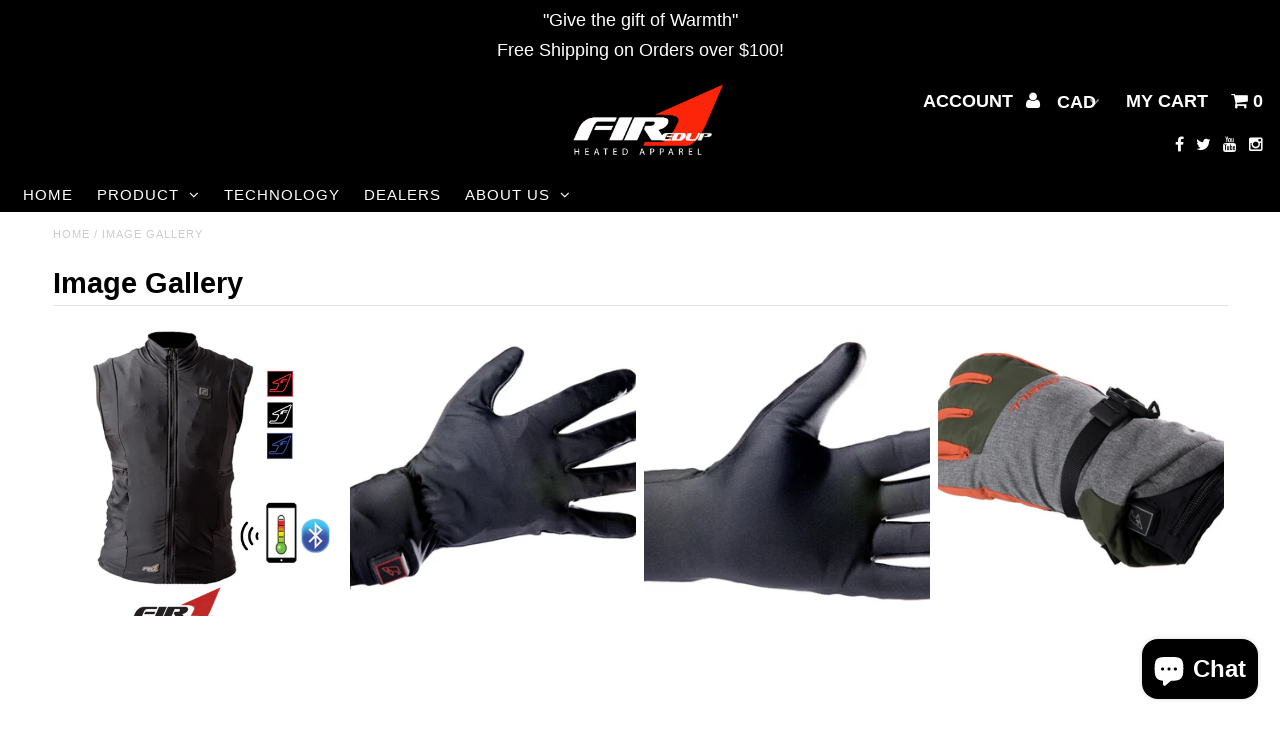

--- FILE ---
content_type: text/html; charset=UTF-8
request_url: https://enormapps.com/gallery/embed-multiple-gallery-code.php?returncode=jQuery22406433406601791358_1768825591894&gallery=39927&_=1768825591895
body_size: 430
content:
jQuery22406433406601791358_1768825591894({"img":["https:\/\/cdn.shopify.com\/s\/files\/1\/0813\/2429\/t\/5\/assets\/photo-gallery-39927-new-vest-2018-image.jpg?11408763239139215332","https:\/\/cdn.shopify.com\/s\/files\/1\/0813\/2429\/t\/5\/assets\/photo-gallery-39927-resized-fired-up-x-glove-liner-top.jpg?13006068476437188789","https:\/\/cdn.shopify.com\/s\/files\/1\/0813\/2429\/t\/5\/assets\/photo-gallery-39927-resized-fired-up-x-glove-liner-palm.jpg?2387714233457276926","https:\/\/cdn.shopify.com\/s\/files\/1\/0813\/2429\/t\/5\/assets\/photo-gallery-39927-resized-glove-liner-with-glove-on-top.jpg?303631810330347998"],"imgcompress":["https:\/\/cdn.shopify.com\/s\/files\/1\/0813\/2429\/t\/5\/assets\/photo-gallery-39927-new-vest-2018-image.jpg?11408763239139215332&width=1024","https:\/\/cdn.shopify.com\/s\/files\/1\/0813\/2429\/t\/5\/assets\/photo-gallery-39927-resized-fired-up-x-glove-liner-top.jpg?13006068476437188789&width=1024","https:\/\/cdn.shopify.com\/s\/files\/1\/0813\/2429\/t\/5\/assets\/photo-gallery-39927-resized-fired-up-x-glove-liner-palm.jpg?2387714233457276926&width=1024","https:\/\/cdn.shopify.com\/s\/files\/1\/0813\/2429\/t\/5\/assets\/photo-gallery-39927-resized-glove-liner-with-glove-on-top.jpg?303631810330347998&width=1024"],"imgthumb":["https:\/\/cdn.shopify.com\/s\/files\/1\/0813\/2429\/t\/5\/assets\/photo-gallery-39927-new-vest-2018-image.jpg?11408763239139215332&width=500","https:\/\/cdn.shopify.com\/s\/files\/1\/0813\/2429\/t\/5\/assets\/photo-gallery-39927-resized-fired-up-x-glove-liner-top.jpg?13006068476437188789&width=500","https:\/\/cdn.shopify.com\/s\/files\/1\/0813\/2429\/t\/5\/assets\/photo-gallery-39927-resized-fired-up-x-glove-liner-palm.jpg?2387714233457276926&width=500","https:\/\/cdn.shopify.com\/s\/files\/1\/0813\/2429\/t\/5\/assets\/photo-gallery-39927-resized-glove-liner-with-glove-on-top.jpg?303631810330347998&width=500"],"img_name":["\u0000Heated Vest Liner","Heated Glove Liner","Heated Glove Liner","\u0000Glove Liner under outer glove"],"img_link":["","","",""],"img_alt_tag":["","","",""],"popupids":["039927","139927","239927","339927"],"img_resolution":"normal","display_mode":"popup","no_of_img":"4","img_radius":"0px","show_border":"false","border_width":"0px","border_color":"#F2F2F2","font":"#FFFFFF","overlay":"0,0,0","effect":"fade","linkopen":"_self","imgeffect":"noeffect","titlelocation":"below","display_text":"magnifier","img_width":"square","width":25,"margin":0,"postcard":"false","download_btn":"false","shoplayout":"","custom_js":"","shop_name":"www-firedupx-com.myshopify.com","firstpopup":"039927","lastpopup":"339927","gutter":"4","popupfit":"variable","gallery_name":"Products","show_gallery_name":"false","overlay_opacity":"0.7","branding":"","mobile_img":"2"})



